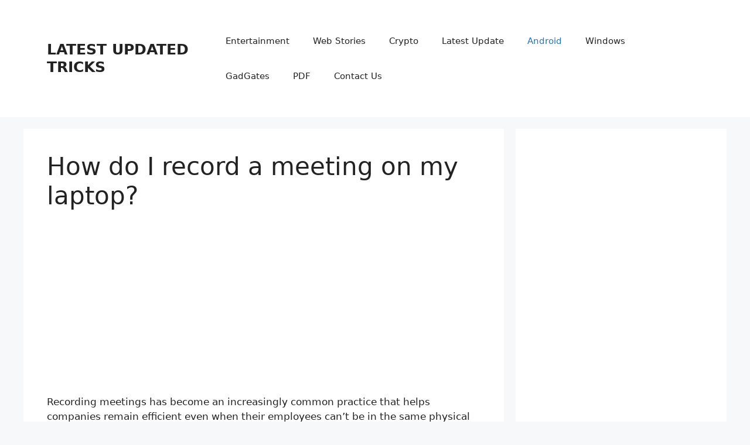

--- FILE ---
content_type: text/html; charset=UTF-8
request_url: https://www.latestupdatedtricks.com/how-do-i-record-a-meeting-on-my-laptop/
body_size: 14905
content:
<!DOCTYPE html>
<html lang="en-US">
<head>
	<meta charset="UTF-8">
	<meta name='robots' content='index, follow, max-image-preview:large, max-snippet:-1, max-video-preview:-1' />
	<style>img:is([sizes="auto" i], [sizes^="auto," i]) { contain-intrinsic-size: 3000px 1500px }</style>
	<meta name="viewport" content="width=device-width, initial-scale=1">
	<!-- This site is optimized with the Yoast SEO plugin v24.5 - https://yoast.com/wordpress/plugins/seo/ -->
	<title>How do I record a meeting on my laptop? - LATEST UPDATED TRICKS</title>
	<meta name="description" content="Get latest Updated Articles about Windows Related errors and Tricks IOT free, everything at your finger tip." />
	<link rel="canonical" href="https://www.latestupdatedtricks.com/how-do-i-record-a-meeting-on-my-laptop/" />
	<meta property="og:locale" content="en_US" />
	<meta property="og:type" content="article" />
	<meta property="og:title" content="How do I record a meeting on my laptop? - LATEST UPDATED TRICKS" />
	<meta property="og:description" content="Get latest Updated Articles about Windows Related errors and Tricks IOT free, everything at your finger tip." />
	<meta property="og:url" content="https://www.latestupdatedtricks.com/how-do-i-record-a-meeting-on-my-laptop/" />
	<meta property="og:site_name" content="LATEST UPDATED TRICKS" />
	<meta property="article:publisher" content="https://www.facebook.com/LatestUpdatedTrick" />
	<meta property="article:published_time" content="2023-03-08T14:40:24+00:00" />
	<meta property="article:modified_time" content="2023-03-08T14:41:23+00:00" />
	<meta property="og:image" content="https://www.latestupdatedtricks.com/wp-content/uploads/2019/09/Latest-Logo1.png" />
	<meta property="og:image:width" content="575" />
	<meta property="og:image:height" content="575" />
	<meta property="og:image:type" content="image/png" />
	<meta name="author" content="admin" />
	<meta name="twitter:card" content="summary_large_image" />
	<meta name="twitter:creator" content="@LatestUpdatedT" />
	<meta name="twitter:site" content="@LatestUpdatedT" />
	<meta name="twitter:label1" content="Written by" />
	<meta name="twitter:data1" content="admin" />
	<meta name="twitter:label2" content="Est. reading time" />
	<meta name="twitter:data2" content="2 minutes" />
	<script type="application/ld+json" class="yoast-schema-graph">{"@context":"https://schema.org","@graph":[{"@type":"Article","@id":"https://www.latestupdatedtricks.com/how-do-i-record-a-meeting-on-my-laptop/#article","isPartOf":{"@id":"https://www.latestupdatedtricks.com/how-do-i-record-a-meeting-on-my-laptop/"},"author":{"name":"admin","@id":"https://www.latestupdatedtricks.com/#/schema/person/5efe9536c5965b68102f6e71d065da05"},"headline":"How do I record a meeting on my laptop?","datePublished":"2023-03-08T14:40:24+00:00","dateModified":"2023-03-08T14:41:23+00:00","mainEntityOfPage":{"@id":"https://www.latestupdatedtricks.com/how-do-i-record-a-meeting-on-my-laptop/"},"wordCount":413,"publisher":{"@id":"https://www.latestupdatedtricks.com/#organization"},"articleSection":["Android"],"inLanguage":"en-US"},{"@type":"WebPage","@id":"https://www.latestupdatedtricks.com/how-do-i-record-a-meeting-on-my-laptop/","url":"https://www.latestupdatedtricks.com/how-do-i-record-a-meeting-on-my-laptop/","name":"How do I record a meeting on my laptop? - LATEST UPDATED TRICKS","isPartOf":{"@id":"https://www.latestupdatedtricks.com/#website"},"datePublished":"2023-03-08T14:40:24+00:00","dateModified":"2023-03-08T14:41:23+00:00","description":"Get latest Updated Articles about Windows Related errors and Tricks IOT free, everything at your finger tip.","breadcrumb":{"@id":"https://www.latestupdatedtricks.com/how-do-i-record-a-meeting-on-my-laptop/#breadcrumb"},"inLanguage":"en-US","potentialAction":[{"@type":"ReadAction","target":["https://www.latestupdatedtricks.com/how-do-i-record-a-meeting-on-my-laptop/"]}]},{"@type":"BreadcrumbList","@id":"https://www.latestupdatedtricks.com/how-do-i-record-a-meeting-on-my-laptop/#breadcrumb","itemListElement":[{"@type":"ListItem","position":1,"name":"Home","item":"https://www.latestupdatedtricks.com/"},{"@type":"ListItem","position":2,"name":"Android","item":"https://www.latestupdatedtricks.com/category/android/"},{"@type":"ListItem","position":3,"name":"How do I record a meeting on my laptop?"}]},{"@type":"WebSite","@id":"https://www.latestupdatedtricks.com/#website","url":"https://www.latestupdatedtricks.com/","name":"LATEST UPDATED TRICKS","description":"Latest News Tips And Tricks At Your Fingertips","publisher":{"@id":"https://www.latestupdatedtricks.com/#organization"},"potentialAction":[{"@type":"SearchAction","target":{"@type":"EntryPoint","urlTemplate":"https://www.latestupdatedtricks.com/?s={search_term_string}"},"query-input":{"@type":"PropertyValueSpecification","valueRequired":true,"valueName":"search_term_string"}}],"inLanguage":"en-US"},{"@type":"Organization","@id":"https://www.latestupdatedtricks.com/#organization","name":"Latest Updated Tricks","url":"https://www.latestupdatedtricks.com/","logo":{"@type":"ImageObject","inLanguage":"en-US","@id":"https://www.latestupdatedtricks.com/#/schema/logo/image/","url":"https://www.latestupdatedtricks.com/wp-content/uploads/2019/09/Latest-Logo1.png","contentUrl":"https://www.latestupdatedtricks.com/wp-content/uploads/2019/09/Latest-Logo1.png","width":575,"height":575,"caption":"Latest Updated Tricks"},"image":{"@id":"https://www.latestupdatedtricks.com/#/schema/logo/image/"},"sameAs":["https://www.facebook.com/LatestUpdatedTrick","https://x.com/LatestUpdatedT","https://instagram.com/latestupdatedtricks/","https://in.pinterest.com/itsahccf/","https://www.youtube.com/channel/UCaoU32AoL3WiAHJEGw1p8Cw"]},{"@type":"Person","@id":"https://www.latestupdatedtricks.com/#/schema/person/5efe9536c5965b68102f6e71d065da05","name":"admin","image":{"@type":"ImageObject","inLanguage":"en-US","@id":"https://www.latestupdatedtricks.com/#/schema/person/image/","url":"https://secure.gravatar.com/avatar/a68a577aff8fe425501bbb8b5d7e4596?s=96&d=monsterid&r=g","contentUrl":"https://secure.gravatar.com/avatar/a68a577aff8fe425501bbb8b5d7e4596?s=96&d=monsterid&r=g","caption":"admin"}}]}</script>
	<!-- / Yoast SEO plugin. -->


<link rel="alternate" type="application/rss+xml" title="LATEST UPDATED TRICKS &raquo; Feed" href="https://www.latestupdatedtricks.com/feed/" />
<link rel="alternate" type="application/rss+xml" title="LATEST UPDATED TRICKS &raquo; Comments Feed" href="https://www.latestupdatedtricks.com/comments/feed/" />
<script id="wpp-js" src="https://www.latestupdatedtricks.com/wp-content/plugins/wordpress-popular-posts/assets/js/wpp.min.js?ver=7.2.0" data-sampling="0" data-sampling-rate="100" data-api-url="https://www.latestupdatedtricks.com/wp-json/wordpress-popular-posts" data-post-id="16803" data-token="86f78540d1" data-lang="0" data-debug="0"></script>
<link rel="alternate" type="application/rss+xml" title="LATEST UPDATED TRICKS &raquo; Stories Feed" href="https://www.latestupdatedtricks.com/web-stories/feed/"><script>
window._wpemojiSettings = {"baseUrl":"https:\/\/s.w.org\/images\/core\/emoji\/15.0.3\/72x72\/","ext":".png","svgUrl":"https:\/\/s.w.org\/images\/core\/emoji\/15.0.3\/svg\/","svgExt":".svg","source":{"concatemoji":"https:\/\/www.latestupdatedtricks.com\/wp-includes\/js\/wp-emoji-release.min.js?ver=6.7.4"}};
/*! This file is auto-generated */
!function(i,n){var o,s,e;function c(e){try{var t={supportTests:e,timestamp:(new Date).valueOf()};sessionStorage.setItem(o,JSON.stringify(t))}catch(e){}}function p(e,t,n){e.clearRect(0,0,e.canvas.width,e.canvas.height),e.fillText(t,0,0);var t=new Uint32Array(e.getImageData(0,0,e.canvas.width,e.canvas.height).data),r=(e.clearRect(0,0,e.canvas.width,e.canvas.height),e.fillText(n,0,0),new Uint32Array(e.getImageData(0,0,e.canvas.width,e.canvas.height).data));return t.every(function(e,t){return e===r[t]})}function u(e,t,n){switch(t){case"flag":return n(e,"\ud83c\udff3\ufe0f\u200d\u26a7\ufe0f","\ud83c\udff3\ufe0f\u200b\u26a7\ufe0f")?!1:!n(e,"\ud83c\uddfa\ud83c\uddf3","\ud83c\uddfa\u200b\ud83c\uddf3")&&!n(e,"\ud83c\udff4\udb40\udc67\udb40\udc62\udb40\udc65\udb40\udc6e\udb40\udc67\udb40\udc7f","\ud83c\udff4\u200b\udb40\udc67\u200b\udb40\udc62\u200b\udb40\udc65\u200b\udb40\udc6e\u200b\udb40\udc67\u200b\udb40\udc7f");case"emoji":return!n(e,"\ud83d\udc26\u200d\u2b1b","\ud83d\udc26\u200b\u2b1b")}return!1}function f(e,t,n){var r="undefined"!=typeof WorkerGlobalScope&&self instanceof WorkerGlobalScope?new OffscreenCanvas(300,150):i.createElement("canvas"),a=r.getContext("2d",{willReadFrequently:!0}),o=(a.textBaseline="top",a.font="600 32px Arial",{});return e.forEach(function(e){o[e]=t(a,e,n)}),o}function t(e){var t=i.createElement("script");t.src=e,t.defer=!0,i.head.appendChild(t)}"undefined"!=typeof Promise&&(o="wpEmojiSettingsSupports",s=["flag","emoji"],n.supports={everything:!0,everythingExceptFlag:!0},e=new Promise(function(e){i.addEventListener("DOMContentLoaded",e,{once:!0})}),new Promise(function(t){var n=function(){try{var e=JSON.parse(sessionStorage.getItem(o));if("object"==typeof e&&"number"==typeof e.timestamp&&(new Date).valueOf()<e.timestamp+604800&&"object"==typeof e.supportTests)return e.supportTests}catch(e){}return null}();if(!n){if("undefined"!=typeof Worker&&"undefined"!=typeof OffscreenCanvas&&"undefined"!=typeof URL&&URL.createObjectURL&&"undefined"!=typeof Blob)try{var e="postMessage("+f.toString()+"("+[JSON.stringify(s),u.toString(),p.toString()].join(",")+"));",r=new Blob([e],{type:"text/javascript"}),a=new Worker(URL.createObjectURL(r),{name:"wpTestEmojiSupports"});return void(a.onmessage=function(e){c(n=e.data),a.terminate(),t(n)})}catch(e){}c(n=f(s,u,p))}t(n)}).then(function(e){for(var t in e)n.supports[t]=e[t],n.supports.everything=n.supports.everything&&n.supports[t],"flag"!==t&&(n.supports.everythingExceptFlag=n.supports.everythingExceptFlag&&n.supports[t]);n.supports.everythingExceptFlag=n.supports.everythingExceptFlag&&!n.supports.flag,n.DOMReady=!1,n.readyCallback=function(){n.DOMReady=!0}}).then(function(){return e}).then(function(){var e;n.supports.everything||(n.readyCallback(),(e=n.source||{}).concatemoji?t(e.concatemoji):e.wpemoji&&e.twemoji&&(t(e.twemoji),t(e.wpemoji)))}))}((window,document),window._wpemojiSettings);
</script>
<style id='wp-emoji-styles-inline-css'>

	img.wp-smiley, img.emoji {
		display: inline !important;
		border: none !important;
		box-shadow: none !important;
		height: 1em !important;
		width: 1em !important;
		margin: 0 0.07em !important;
		vertical-align: -0.1em !important;
		background: none !important;
		padding: 0 !important;
	}
</style>
<link rel='stylesheet' id='wp-block-library-css' href='https://www.latestupdatedtricks.com/wp-includes/css/dist/block-library/style.min.css?ver=6.7.4' media='all' />
<style id='classic-theme-styles-inline-css'>
/*! This file is auto-generated */
.wp-block-button__link{color:#fff;background-color:#32373c;border-radius:9999px;box-shadow:none;text-decoration:none;padding:calc(.667em + 2px) calc(1.333em + 2px);font-size:1.125em}.wp-block-file__button{background:#32373c;color:#fff;text-decoration:none}
</style>
<style id='global-styles-inline-css'>
:root{--wp--preset--aspect-ratio--square: 1;--wp--preset--aspect-ratio--4-3: 4/3;--wp--preset--aspect-ratio--3-4: 3/4;--wp--preset--aspect-ratio--3-2: 3/2;--wp--preset--aspect-ratio--2-3: 2/3;--wp--preset--aspect-ratio--16-9: 16/9;--wp--preset--aspect-ratio--9-16: 9/16;--wp--preset--color--black: #000000;--wp--preset--color--cyan-bluish-gray: #abb8c3;--wp--preset--color--white: #ffffff;--wp--preset--color--pale-pink: #f78da7;--wp--preset--color--vivid-red: #cf2e2e;--wp--preset--color--luminous-vivid-orange: #ff6900;--wp--preset--color--luminous-vivid-amber: #fcb900;--wp--preset--color--light-green-cyan: #7bdcb5;--wp--preset--color--vivid-green-cyan: #00d084;--wp--preset--color--pale-cyan-blue: #8ed1fc;--wp--preset--color--vivid-cyan-blue: #0693e3;--wp--preset--color--vivid-purple: #9b51e0;--wp--preset--color--contrast: var(--contrast);--wp--preset--color--contrast-2: var(--contrast-2);--wp--preset--color--contrast-3: var(--contrast-3);--wp--preset--color--base: var(--base);--wp--preset--color--base-2: var(--base-2);--wp--preset--color--base-3: var(--base-3);--wp--preset--color--accent: var(--accent);--wp--preset--gradient--vivid-cyan-blue-to-vivid-purple: linear-gradient(135deg,rgba(6,147,227,1) 0%,rgb(155,81,224) 100%);--wp--preset--gradient--light-green-cyan-to-vivid-green-cyan: linear-gradient(135deg,rgb(122,220,180) 0%,rgb(0,208,130) 100%);--wp--preset--gradient--luminous-vivid-amber-to-luminous-vivid-orange: linear-gradient(135deg,rgba(252,185,0,1) 0%,rgba(255,105,0,1) 100%);--wp--preset--gradient--luminous-vivid-orange-to-vivid-red: linear-gradient(135deg,rgba(255,105,0,1) 0%,rgb(207,46,46) 100%);--wp--preset--gradient--very-light-gray-to-cyan-bluish-gray: linear-gradient(135deg,rgb(238,238,238) 0%,rgb(169,184,195) 100%);--wp--preset--gradient--cool-to-warm-spectrum: linear-gradient(135deg,rgb(74,234,220) 0%,rgb(151,120,209) 20%,rgb(207,42,186) 40%,rgb(238,44,130) 60%,rgb(251,105,98) 80%,rgb(254,248,76) 100%);--wp--preset--gradient--blush-light-purple: linear-gradient(135deg,rgb(255,206,236) 0%,rgb(152,150,240) 100%);--wp--preset--gradient--blush-bordeaux: linear-gradient(135deg,rgb(254,205,165) 0%,rgb(254,45,45) 50%,rgb(107,0,62) 100%);--wp--preset--gradient--luminous-dusk: linear-gradient(135deg,rgb(255,203,112) 0%,rgb(199,81,192) 50%,rgb(65,88,208) 100%);--wp--preset--gradient--pale-ocean: linear-gradient(135deg,rgb(255,245,203) 0%,rgb(182,227,212) 50%,rgb(51,167,181) 100%);--wp--preset--gradient--electric-grass: linear-gradient(135deg,rgb(202,248,128) 0%,rgb(113,206,126) 100%);--wp--preset--gradient--midnight: linear-gradient(135deg,rgb(2,3,129) 0%,rgb(40,116,252) 100%);--wp--preset--font-size--small: 13px;--wp--preset--font-size--medium: 20px;--wp--preset--font-size--large: 36px;--wp--preset--font-size--x-large: 42px;--wp--preset--spacing--20: 0.44rem;--wp--preset--spacing--30: 0.67rem;--wp--preset--spacing--40: 1rem;--wp--preset--spacing--50: 1.5rem;--wp--preset--spacing--60: 2.25rem;--wp--preset--spacing--70: 3.38rem;--wp--preset--spacing--80: 5.06rem;--wp--preset--shadow--natural: 6px 6px 9px rgba(0, 0, 0, 0.2);--wp--preset--shadow--deep: 12px 12px 50px rgba(0, 0, 0, 0.4);--wp--preset--shadow--sharp: 6px 6px 0px rgba(0, 0, 0, 0.2);--wp--preset--shadow--outlined: 6px 6px 0px -3px rgba(255, 255, 255, 1), 6px 6px rgba(0, 0, 0, 1);--wp--preset--shadow--crisp: 6px 6px 0px rgba(0, 0, 0, 1);}:where(.is-layout-flex){gap: 0.5em;}:where(.is-layout-grid){gap: 0.5em;}body .is-layout-flex{display: flex;}.is-layout-flex{flex-wrap: wrap;align-items: center;}.is-layout-flex > :is(*, div){margin: 0;}body .is-layout-grid{display: grid;}.is-layout-grid > :is(*, div){margin: 0;}:where(.wp-block-columns.is-layout-flex){gap: 2em;}:where(.wp-block-columns.is-layout-grid){gap: 2em;}:where(.wp-block-post-template.is-layout-flex){gap: 1.25em;}:where(.wp-block-post-template.is-layout-grid){gap: 1.25em;}.has-black-color{color: var(--wp--preset--color--black) !important;}.has-cyan-bluish-gray-color{color: var(--wp--preset--color--cyan-bluish-gray) !important;}.has-white-color{color: var(--wp--preset--color--white) !important;}.has-pale-pink-color{color: var(--wp--preset--color--pale-pink) !important;}.has-vivid-red-color{color: var(--wp--preset--color--vivid-red) !important;}.has-luminous-vivid-orange-color{color: var(--wp--preset--color--luminous-vivid-orange) !important;}.has-luminous-vivid-amber-color{color: var(--wp--preset--color--luminous-vivid-amber) !important;}.has-light-green-cyan-color{color: var(--wp--preset--color--light-green-cyan) !important;}.has-vivid-green-cyan-color{color: var(--wp--preset--color--vivid-green-cyan) !important;}.has-pale-cyan-blue-color{color: var(--wp--preset--color--pale-cyan-blue) !important;}.has-vivid-cyan-blue-color{color: var(--wp--preset--color--vivid-cyan-blue) !important;}.has-vivid-purple-color{color: var(--wp--preset--color--vivid-purple) !important;}.has-black-background-color{background-color: var(--wp--preset--color--black) !important;}.has-cyan-bluish-gray-background-color{background-color: var(--wp--preset--color--cyan-bluish-gray) !important;}.has-white-background-color{background-color: var(--wp--preset--color--white) !important;}.has-pale-pink-background-color{background-color: var(--wp--preset--color--pale-pink) !important;}.has-vivid-red-background-color{background-color: var(--wp--preset--color--vivid-red) !important;}.has-luminous-vivid-orange-background-color{background-color: var(--wp--preset--color--luminous-vivid-orange) !important;}.has-luminous-vivid-amber-background-color{background-color: var(--wp--preset--color--luminous-vivid-amber) !important;}.has-light-green-cyan-background-color{background-color: var(--wp--preset--color--light-green-cyan) !important;}.has-vivid-green-cyan-background-color{background-color: var(--wp--preset--color--vivid-green-cyan) !important;}.has-pale-cyan-blue-background-color{background-color: var(--wp--preset--color--pale-cyan-blue) !important;}.has-vivid-cyan-blue-background-color{background-color: var(--wp--preset--color--vivid-cyan-blue) !important;}.has-vivid-purple-background-color{background-color: var(--wp--preset--color--vivid-purple) !important;}.has-black-border-color{border-color: var(--wp--preset--color--black) !important;}.has-cyan-bluish-gray-border-color{border-color: var(--wp--preset--color--cyan-bluish-gray) !important;}.has-white-border-color{border-color: var(--wp--preset--color--white) !important;}.has-pale-pink-border-color{border-color: var(--wp--preset--color--pale-pink) !important;}.has-vivid-red-border-color{border-color: var(--wp--preset--color--vivid-red) !important;}.has-luminous-vivid-orange-border-color{border-color: var(--wp--preset--color--luminous-vivid-orange) !important;}.has-luminous-vivid-amber-border-color{border-color: var(--wp--preset--color--luminous-vivid-amber) !important;}.has-light-green-cyan-border-color{border-color: var(--wp--preset--color--light-green-cyan) !important;}.has-vivid-green-cyan-border-color{border-color: var(--wp--preset--color--vivid-green-cyan) !important;}.has-pale-cyan-blue-border-color{border-color: var(--wp--preset--color--pale-cyan-blue) !important;}.has-vivid-cyan-blue-border-color{border-color: var(--wp--preset--color--vivid-cyan-blue) !important;}.has-vivid-purple-border-color{border-color: var(--wp--preset--color--vivid-purple) !important;}.has-vivid-cyan-blue-to-vivid-purple-gradient-background{background: var(--wp--preset--gradient--vivid-cyan-blue-to-vivid-purple) !important;}.has-light-green-cyan-to-vivid-green-cyan-gradient-background{background: var(--wp--preset--gradient--light-green-cyan-to-vivid-green-cyan) !important;}.has-luminous-vivid-amber-to-luminous-vivid-orange-gradient-background{background: var(--wp--preset--gradient--luminous-vivid-amber-to-luminous-vivid-orange) !important;}.has-luminous-vivid-orange-to-vivid-red-gradient-background{background: var(--wp--preset--gradient--luminous-vivid-orange-to-vivid-red) !important;}.has-very-light-gray-to-cyan-bluish-gray-gradient-background{background: var(--wp--preset--gradient--very-light-gray-to-cyan-bluish-gray) !important;}.has-cool-to-warm-spectrum-gradient-background{background: var(--wp--preset--gradient--cool-to-warm-spectrum) !important;}.has-blush-light-purple-gradient-background{background: var(--wp--preset--gradient--blush-light-purple) !important;}.has-blush-bordeaux-gradient-background{background: var(--wp--preset--gradient--blush-bordeaux) !important;}.has-luminous-dusk-gradient-background{background: var(--wp--preset--gradient--luminous-dusk) !important;}.has-pale-ocean-gradient-background{background: var(--wp--preset--gradient--pale-ocean) !important;}.has-electric-grass-gradient-background{background: var(--wp--preset--gradient--electric-grass) !important;}.has-midnight-gradient-background{background: var(--wp--preset--gradient--midnight) !important;}.has-small-font-size{font-size: var(--wp--preset--font-size--small) !important;}.has-medium-font-size{font-size: var(--wp--preset--font-size--medium) !important;}.has-large-font-size{font-size: var(--wp--preset--font-size--large) !important;}.has-x-large-font-size{font-size: var(--wp--preset--font-size--x-large) !important;}
:where(.wp-block-post-template.is-layout-flex){gap: 1.25em;}:where(.wp-block-post-template.is-layout-grid){gap: 1.25em;}
:where(.wp-block-columns.is-layout-flex){gap: 2em;}:where(.wp-block-columns.is-layout-grid){gap: 2em;}
:root :where(.wp-block-pullquote){font-size: 1.5em;line-height: 1.6;}
</style>
<link rel='stylesheet' id='toc-screen-css' href='https://www.latestupdatedtricks.com/wp-content/plugins/table-of-contents-plus/screen.min.css?ver=2411.1' media='all' />
<link rel='stylesheet' id='wordpress-popular-posts-css-css' href='https://www.latestupdatedtricks.com/wp-content/plugins/wordpress-popular-posts/assets/css/wpp.css?ver=7.2.0' media='all' />
<link rel='stylesheet' id='generate-widget-areas-css' href='https://www.latestupdatedtricks.com/wp-content/themes/generatepress/assets/css/components/widget-areas.min.css?ver=3.5.1' media='all' />
<link rel='stylesheet' id='generate-style-css' href='https://www.latestupdatedtricks.com/wp-content/themes/generatepress/assets/css/main.min.css?ver=3.5.1' media='all' />
<style id='generate-style-inline-css'>
body{background-color:var(--base-2);color:var(--contrast);}a{color:var(--accent);}a{text-decoration:underline;}.entry-title a, .site-branding a, a.button, .wp-block-button__link, .main-navigation a{text-decoration:none;}a:hover, a:focus, a:active{color:var(--contrast);}.wp-block-group__inner-container{max-width:1200px;margin-left:auto;margin-right:auto;}:root{--contrast:#222222;--contrast-2:#575760;--contrast-3:#b2b2be;--base:#f0f0f0;--base-2:#f7f8f9;--base-3:#ffffff;--accent:#1e73be;}:root .has-contrast-color{color:var(--contrast);}:root .has-contrast-background-color{background-color:var(--contrast);}:root .has-contrast-2-color{color:var(--contrast-2);}:root .has-contrast-2-background-color{background-color:var(--contrast-2);}:root .has-contrast-3-color{color:var(--contrast-3);}:root .has-contrast-3-background-color{background-color:var(--contrast-3);}:root .has-base-color{color:var(--base);}:root .has-base-background-color{background-color:var(--base);}:root .has-base-2-color{color:var(--base-2);}:root .has-base-2-background-color{background-color:var(--base-2);}:root .has-base-3-color{color:var(--base-3);}:root .has-base-3-background-color{background-color:var(--base-3);}:root .has-accent-color{color:var(--accent);}:root .has-accent-background-color{background-color:var(--accent);}.top-bar{background-color:#636363;color:#ffffff;}.top-bar a{color:#ffffff;}.top-bar a:hover{color:#303030;}.site-header{background-color:var(--base-3);}.main-title a,.main-title a:hover{color:var(--contrast);}.site-description{color:var(--contrast-2);}.mobile-menu-control-wrapper .menu-toggle,.mobile-menu-control-wrapper .menu-toggle:hover,.mobile-menu-control-wrapper .menu-toggle:focus,.has-inline-mobile-toggle #site-navigation.toggled{background-color:rgba(0, 0, 0, 0.02);}.main-navigation,.main-navigation ul ul{background-color:var(--base-3);}.main-navigation .main-nav ul li a, .main-navigation .menu-toggle, .main-navigation .menu-bar-items{color:var(--contrast);}.main-navigation .main-nav ul li:not([class*="current-menu-"]):hover > a, .main-navigation .main-nav ul li:not([class*="current-menu-"]):focus > a, .main-navigation .main-nav ul li.sfHover:not([class*="current-menu-"]) > a, .main-navigation .menu-bar-item:hover > a, .main-navigation .menu-bar-item.sfHover > a{color:var(--accent);}button.menu-toggle:hover,button.menu-toggle:focus{color:var(--contrast);}.main-navigation .main-nav ul li[class*="current-menu-"] > a{color:var(--accent);}.navigation-search input[type="search"],.navigation-search input[type="search"]:active, .navigation-search input[type="search"]:focus, .main-navigation .main-nav ul li.search-item.active > a, .main-navigation .menu-bar-items .search-item.active > a{color:var(--accent);}.main-navigation ul ul{background-color:var(--base);}.separate-containers .inside-article, .separate-containers .comments-area, .separate-containers .page-header, .one-container .container, .separate-containers .paging-navigation, .inside-page-header{background-color:var(--base-3);}.entry-title a{color:var(--contrast);}.entry-title a:hover{color:var(--contrast-2);}.entry-meta{color:var(--contrast-2);}.sidebar .widget{background-color:var(--base-3);}.footer-widgets{background-color:var(--base-3);}.site-info{background-color:var(--base-3);}input[type="text"],input[type="email"],input[type="url"],input[type="password"],input[type="search"],input[type="tel"],input[type="number"],textarea,select{color:var(--contrast);background-color:var(--base-2);border-color:var(--base);}input[type="text"]:focus,input[type="email"]:focus,input[type="url"]:focus,input[type="password"]:focus,input[type="search"]:focus,input[type="tel"]:focus,input[type="number"]:focus,textarea:focus,select:focus{color:var(--contrast);background-color:var(--base-2);border-color:var(--contrast-3);}button,html input[type="button"],input[type="reset"],input[type="submit"],a.button,a.wp-block-button__link:not(.has-background){color:#ffffff;background-color:#55555e;}button:hover,html input[type="button"]:hover,input[type="reset"]:hover,input[type="submit"]:hover,a.button:hover,button:focus,html input[type="button"]:focus,input[type="reset"]:focus,input[type="submit"]:focus,a.button:focus,a.wp-block-button__link:not(.has-background):active,a.wp-block-button__link:not(.has-background):focus,a.wp-block-button__link:not(.has-background):hover{color:#ffffff;background-color:#3f4047;}a.generate-back-to-top{background-color:rgba( 0,0,0,0.4 );color:#ffffff;}a.generate-back-to-top:hover,a.generate-back-to-top:focus{background-color:rgba( 0,0,0,0.6 );color:#ffffff;}:root{--gp-search-modal-bg-color:var(--base-3);--gp-search-modal-text-color:var(--contrast);--gp-search-modal-overlay-bg-color:rgba(0,0,0,0.2);}@media (max-width:768px){.main-navigation .menu-bar-item:hover > a, .main-navigation .menu-bar-item.sfHover > a{background:none;color:var(--contrast);}}.inside-top-bar{padding:10px;}.inside-header{padding:40px;}.nav-below-header .main-navigation .inside-navigation.grid-container, .nav-above-header .main-navigation .inside-navigation.grid-container{padding:0px 20px 0px 20px;}.site-main .wp-block-group__inner-container{padding:40px;}.separate-containers .paging-navigation{padding-top:20px;padding-bottom:20px;}.entry-content .alignwide, body:not(.no-sidebar) .entry-content .alignfull{margin-left:-40px;width:calc(100% + 80px);max-width:calc(100% + 80px);}.rtl .menu-item-has-children .dropdown-menu-toggle{padding-left:20px;}.rtl .main-navigation .main-nav ul li.menu-item-has-children > a{padding-right:20px;}.inside-site-info{padding:20px;}@media (max-width:768px){.separate-containers .inside-article, .separate-containers .comments-area, .separate-containers .page-header, .separate-containers .paging-navigation, .one-container .site-content, .inside-page-header{padding:30px;}.site-main .wp-block-group__inner-container{padding:30px;}.inside-site-info{padding-right:10px;padding-left:10px;}.entry-content .alignwide, body:not(.no-sidebar) .entry-content .alignfull{margin-left:-30px;width:calc(100% + 60px);max-width:calc(100% + 60px);}.one-container .site-main .paging-navigation{margin-bottom:20px;}}/* End cached CSS */.is-right-sidebar{width:30%;}.is-left-sidebar{width:30%;}.site-content .content-area{width:70%;}@media (max-width:768px){.main-navigation .menu-toggle,.sidebar-nav-mobile:not(#sticky-placeholder){display:block;}.main-navigation ul,.gen-sidebar-nav,.main-navigation:not(.slideout-navigation):not(.toggled) .main-nav > ul,.has-inline-mobile-toggle #site-navigation .inside-navigation > *:not(.navigation-search):not(.main-nav){display:none;}.nav-align-right .inside-navigation,.nav-align-center .inside-navigation{justify-content:space-between;}.has-inline-mobile-toggle .mobile-menu-control-wrapper{display:flex;flex-wrap:wrap;}.has-inline-mobile-toggle .inside-header{flex-direction:row;text-align:left;flex-wrap:wrap;}.has-inline-mobile-toggle .header-widget,.has-inline-mobile-toggle #site-navigation{flex-basis:100%;}.nav-float-left .has-inline-mobile-toggle #site-navigation{order:10;}}
</style>
<link rel='stylesheet' id='recent-posts-widget-with-thumbnails-public-style-css' href='https://www.latestupdatedtricks.com/wp-content/plugins/recent-posts-widget-with-thumbnails/public.css?ver=7.1.1' media='all' />
<link rel='stylesheet' id='yarpp-thumbnails-css' href='https://www.latestupdatedtricks.com/wp-content/plugins/yet-another-related-posts-plugin/style/styles_thumbnails.css?ver=5.30.11' media='all' />
<style id='yarpp-thumbnails-inline-css'>
.yarpp-thumbnails-horizontal .yarpp-thumbnail {width: 160px;height: 200px;margin: 5px;margin-left: 0px;}.yarpp-thumbnail > img, .yarpp-thumbnail-default {width: 150px;height: 150px;margin: 5px;}.yarpp-thumbnails-horizontal .yarpp-thumbnail-title {margin: 7px;margin-top: 0px;width: 150px;}.yarpp-thumbnail-default > img {min-height: 150px;min-width: 150px;}
</style>
<script src="https://www.latestupdatedtricks.com/wp-includes/js/jquery/jquery.min.js?ver=3.7.1" id="jquery-core-js"></script>
<script src="https://www.latestupdatedtricks.com/wp-includes/js/jquery/jquery-migrate.min.js?ver=3.4.1" id="jquery-migrate-js"></script>
<script id="jquery-js-after">
jQuery(document).ready(function() {
	jQuery(".7cc3fce89b9811a4ed3bbb75ccb3849e").click(function() {
		jQuery.post(
			"https://www.latestupdatedtricks.com/wp-admin/admin-ajax.php", {
				"action": "quick_adsense_onpost_ad_click",
				"quick_adsense_onpost_ad_index": jQuery(this).attr("data-index"),
				"quick_adsense_nonce": "2ffc3f734b",
			}, function(response) { }
		);
	});
});
</script>
<link rel="https://api.w.org/" href="https://www.latestupdatedtricks.com/wp-json/" /><link rel="alternate" title="JSON" type="application/json" href="https://www.latestupdatedtricks.com/wp-json/wp/v2/posts/16803" /><link rel="EditURI" type="application/rsd+xml" title="RSD" href="https://www.latestupdatedtricks.com/xmlrpc.php?rsd" />
<meta name="generator" content="WordPress 6.7.4" />
<link rel='shortlink' href='https://www.latestupdatedtricks.com/?p=16803' />
<link rel="alternate" title="oEmbed (JSON)" type="application/json+oembed" href="https://www.latestupdatedtricks.com/wp-json/oembed/1.0/embed?url=https%3A%2F%2Fwww.latestupdatedtricks.com%2Fhow-do-i-record-a-meeting-on-my-laptop%2F" />
<link rel="alternate" title="oEmbed (XML)" type="text/xml+oembed" href="https://www.latestupdatedtricks.com/wp-json/oembed/1.0/embed?url=https%3A%2F%2Fwww.latestupdatedtricks.com%2Fhow-do-i-record-a-meeting-on-my-laptop%2F&#038;format=xml" />

			<!-- Global site tag (gtag.js) - Google Analytics -->
			<script async src="https://www.googletagmanager.com/gtag/js?id=UA-148938299-1"></script>
			<script>
				window.dataLayer = window.dataLayer || [];
				function gtag(){dataLayer.push(arguments);}
				gtag('js', new Date());
				gtag( 'config', 'UA-148938299-1' );
			</script>

			<script async src="https://pagead2.googlesyndication.com/pagead/js/adsbygoogle.js?client=ca-pub-9976296016405879" crossorigin="anonymous"></script>		<script>
			var jabvfcr = {
				selector: "DIV.copyright-bar",
				manipulation: "html",
				html: 'COPYRIGHT © 2022 BY LATEST UPDATED TRICKS · ALL RIGHTS RESERVED ·'
			};
		</script>
		<!-- MagenetMonetization V: 1.0.29.2--><!-- MagenetMonetization 1 --><!-- MagenetMonetization 1.1 --><style>/* CSS added by WP Meta and Date Remover*/.entry-meta {display:none !important;}
	.home .entry-meta { display: none; }
	.entry-footer {display:none !important;}
	.home .entry-footer { display: none; }</style>            <style id="wpp-loading-animation-styles">@-webkit-keyframes bgslide{from{background-position-x:0}to{background-position-x:-200%}}@keyframes bgslide{from{background-position-x:0}to{background-position-x:-200%}}.wpp-widget-block-placeholder,.wpp-shortcode-placeholder{margin:0 auto;width:60px;height:3px;background:#dd3737;background:linear-gradient(90deg,#dd3737 0%,#571313 10%,#dd3737 100%);background-size:200% auto;border-radius:3px;-webkit-animation:bgslide 1s infinite linear;animation:bgslide 1s infinite linear}</style>
                  <meta name="onesignal" content="wordpress-plugin"/>
            <script>

      window.OneSignalDeferred = window.OneSignalDeferred || [];

      OneSignalDeferred.push(function(OneSignal) {
        var oneSignal_options = {};
        window._oneSignalInitOptions = oneSignal_options;

        oneSignal_options['serviceWorkerParam'] = { scope: '/' };
oneSignal_options['serviceWorkerPath'] = 'OneSignalSDKWorker.js.php';

        OneSignal.Notifications.setDefaultUrl("https://www.latestupdatedtricks.com");

        oneSignal_options['wordpress'] = true;
oneSignal_options['appId'] = '21e5b839-119e-4ac2-8179-58e18e2fde26';
oneSignal_options['allowLocalhostAsSecureOrigin'] = true;
oneSignal_options['welcomeNotification'] = { };
oneSignal_options['welcomeNotification']['title'] = "";
oneSignal_options['welcomeNotification']['message'] = "";
oneSignal_options['path'] = "https://www.latestupdatedtricks.com/wp-content/plugins/onesignal-free-web-push-notifications/sdk_files/";
oneSignal_options['safari_web_id'] = "web.onesignal.auto.40e8587d-66e6-4615-b716-6bb570edb005";
oneSignal_options['promptOptions'] = { };
oneSignal_options['promptOptions']['siteName'] = "https://www.latestupdatedtricks.com";
oneSignal_options['notifyButton'] = { };
oneSignal_options['notifyButton']['enable'] = true;
oneSignal_options['notifyButton']['position'] = 'bottom-right';
oneSignal_options['notifyButton']['theme'] = 'default';
oneSignal_options['notifyButton']['size'] = 'medium';
oneSignal_options['notifyButton']['displayPredicate'] = function() {
              return !OneSignal.User.PushSubscription.optedIn;
            };
oneSignal_options['notifyButton']['showCredit'] = true;
oneSignal_options['notifyButton']['text'] = {};
              OneSignal.init(window._oneSignalInitOptions);
              OneSignal.Slidedown.promptPush()      });

      function documentInitOneSignal() {
        var oneSignal_elements = document.getElementsByClassName("OneSignal-prompt");

        var oneSignalLinkClickHandler = function(event) { OneSignal.Notifications.requestPermission(); event.preventDefault(); };        for(var i = 0; i < oneSignal_elements.length; i++)
          oneSignal_elements[i].addEventListener('click', oneSignalLinkClickHandler, false);
      }

      if (document.readyState === 'complete') {
           documentInitOneSignal();
      }
      else {
           window.addEventListener("load", function(event){
               documentInitOneSignal();
          });
      }
    </script>
<link rel="icon" href="https://www.latestupdatedtricks.com/wp-content/uploads/2019/09/cropped-Latest-Logo1-2-32x32.png" sizes="32x32" />
<link rel="icon" href="https://www.latestupdatedtricks.com/wp-content/uploads/2019/09/cropped-Latest-Logo1-2-192x192.png" sizes="192x192" />
<link rel="apple-touch-icon" href="https://www.latestupdatedtricks.com/wp-content/uploads/2019/09/cropped-Latest-Logo1-2-180x180.png" />
<meta name="msapplication-TileImage" content="https://www.latestupdatedtricks.com/wp-content/uploads/2019/09/cropped-Latest-Logo1-2-270x270.png" />
		<style id="wp-custom-css">
			h2{ font-weight:bold;}
		</style>
		</head>

<body class="post-template-default single single-post postid-16803 single-format-standard wp-embed-responsive right-sidebar nav-float-right separate-containers header-aligned-left dropdown-hover" itemtype="https://schema.org/Blog" itemscope>
	<a class="screen-reader-text skip-link" href="#content" title="Skip to content">Skip to content</a>		<header class="site-header has-inline-mobile-toggle" id="masthead" aria-label="Site"  itemtype="https://schema.org/WPHeader" itemscope>
			<div class="inside-header grid-container">
				<div class="site-branding">
						<p class="main-title" itemprop="headline">
					<a href="https://www.latestupdatedtricks.com/" rel="home">LATEST UPDATED TRICKS</a>
				</p>
						
					</div>	<nav class="main-navigation mobile-menu-control-wrapper" id="mobile-menu-control-wrapper" aria-label="Mobile Toggle">
				<button data-nav="site-navigation" class="menu-toggle" aria-controls="primary-menu" aria-expanded="false">
			<span class="gp-icon icon-menu-bars"><svg viewBox="0 0 512 512" aria-hidden="true" xmlns="http://www.w3.org/2000/svg" width="1em" height="1em"><path d="M0 96c0-13.255 10.745-24 24-24h464c13.255 0 24 10.745 24 24s-10.745 24-24 24H24c-13.255 0-24-10.745-24-24zm0 160c0-13.255 10.745-24 24-24h464c13.255 0 24 10.745 24 24s-10.745 24-24 24H24c-13.255 0-24-10.745-24-24zm0 160c0-13.255 10.745-24 24-24h464c13.255 0 24 10.745 24 24s-10.745 24-24 24H24c-13.255 0-24-10.745-24-24z" /></svg><svg viewBox="0 0 512 512" aria-hidden="true" xmlns="http://www.w3.org/2000/svg" width="1em" height="1em"><path d="M71.029 71.029c9.373-9.372 24.569-9.372 33.942 0L256 222.059l151.029-151.03c9.373-9.372 24.569-9.372 33.942 0 9.372 9.373 9.372 24.569 0 33.942L289.941 256l151.03 151.029c9.372 9.373 9.372 24.569 0 33.942-9.373 9.372-24.569 9.372-33.942 0L256 289.941l-151.029 151.03c-9.373 9.372-24.569 9.372-33.942 0-9.372-9.373-9.372-24.569 0-33.942L222.059 256 71.029 104.971c-9.372-9.373-9.372-24.569 0-33.942z" /></svg></span><span class="screen-reader-text">Menu</span>		</button>
	</nav>
			<nav class="main-navigation sub-menu-right" id="site-navigation" aria-label="Primary"  itemtype="https://schema.org/SiteNavigationElement" itemscope>
			<div class="inside-navigation grid-container">
								<button class="menu-toggle" aria-controls="primary-menu" aria-expanded="false">
					<span class="gp-icon icon-menu-bars"><svg viewBox="0 0 512 512" aria-hidden="true" xmlns="http://www.w3.org/2000/svg" width="1em" height="1em"><path d="M0 96c0-13.255 10.745-24 24-24h464c13.255 0 24 10.745 24 24s-10.745 24-24 24H24c-13.255 0-24-10.745-24-24zm0 160c0-13.255 10.745-24 24-24h464c13.255 0 24 10.745 24 24s-10.745 24-24 24H24c-13.255 0-24-10.745-24-24zm0 160c0-13.255 10.745-24 24-24h464c13.255 0 24 10.745 24 24s-10.745 24-24 24H24c-13.255 0-24-10.745-24-24z" /></svg><svg viewBox="0 0 512 512" aria-hidden="true" xmlns="http://www.w3.org/2000/svg" width="1em" height="1em"><path d="M71.029 71.029c9.373-9.372 24.569-9.372 33.942 0L256 222.059l151.029-151.03c9.373-9.372 24.569-9.372 33.942 0 9.372 9.373 9.372 24.569 0 33.942L289.941 256l151.03 151.029c9.372 9.373 9.372 24.569 0 33.942-9.373 9.372-24.569 9.372-33.942 0L256 289.941l-151.029 151.03c-9.373 9.372-24.569 9.372-33.942 0-9.372-9.373-9.372-24.569 0-33.942L222.059 256 71.029 104.971c-9.372-9.373-9.372-24.569 0-33.942z" /></svg></span><span class="mobile-menu">Menu</span>				</button>
				<div id="primary-menu" class="main-nav"><ul id="menu-lut" class=" menu sf-menu"><li id="menu-item-15765" class="menu-item menu-item-type-taxonomy menu-item-object-category menu-item-15765"><a href="https://www.latestupdatedtricks.com/category/entertainment/">Entertainment</a></li>
<li id="menu-item-16258" class="menu-item menu-item-type-custom menu-item-object-custom menu-item-16258"><a href="https://www.latestupdatedtricks.com/web-stories/">Web Stories</a></li>
<li id="menu-item-15555" class="menu-item menu-item-type-taxonomy menu-item-object-category menu-item-15555"><a href="https://www.latestupdatedtricks.com/category/crypto/">Crypto</a></li>
<li id="menu-item-15188" class="menu-item menu-item-type-taxonomy menu-item-object-category menu-item-15188"><a href="https://www.latestupdatedtricks.com/category/latest-update/">Latest Update</a></li>
<li id="menu-item-15189" class="menu-item menu-item-type-taxonomy menu-item-object-category current-post-ancestor current-menu-parent current-post-parent menu-item-15189"><a href="https://www.latestupdatedtricks.com/category/android/">Android</a></li>
<li id="menu-item-15190" class="menu-item menu-item-type-taxonomy menu-item-object-category menu-item-15190"><a href="https://www.latestupdatedtricks.com/category/windows/">Windows</a></li>
<li id="menu-item-15191" class="menu-item menu-item-type-taxonomy menu-item-object-category menu-item-15191"><a href="https://www.latestupdatedtricks.com/category/gadgates/">GadGates</a></li>
<li id="menu-item-17212" class="menu-item menu-item-type-taxonomy menu-item-object-category menu-item-17212"><a href="https://www.latestupdatedtricks.com/category/pdf/">PDF</a></li>
<li id="menu-item-15409" class="menu-item menu-item-type-post_type menu-item-object-page menu-item-15409"><a href="https://www.latestupdatedtricks.com/contact-us/">Contact Us</a></li>
</ul></div>			</div>
		</nav>
					</div>
		</header>
		
	<div class="site grid-container container hfeed" id="page">
				<div class="site-content" id="content">
			
	<div class="content-area" id="primary">
		<main class="site-main" id="main">
			
<article id="post-16803" class="post-16803 post type-post status-publish format-standard hentry category-android" itemtype="https://schema.org/CreativeWork" itemscope>
	<div class="inside-article">
					<header class="entry-header">
				<h1 class="entry-title" itemprop="headline">How do I record a meeting on my laptop?</h1>		<div class="entry-meta">
			<span class="posted-on"><time class="updated" datetime="" itemprop="dateModified"></time><time class="entry-date published" datetime="" itemprop="datePublished"></time></span> <span class="byline">by <span class="author vcard" itemprop="author" itemtype="https://schema.org/Person" itemscope><a class="url fn n" href="https://www.latestupdatedtricks.com/author/admin-2/" title="View all posts by admin" rel="author" itemprop="url"><span class="author-name" itemprop="name">admin</span></a></span></span> 		</div>
					</header>
			
		<div class="entry-content" itemprop="text">
			<div class="7cc3fce89b9811a4ed3bbb75ccb3849e" data-index="1" style="float: none; margin:0px 0 0px 0; text-align:center;">
<script async src="https://pagead2.googlesyndication.com/pagead/js/adsbygoogle.js"></script>
<!-- horizo -->
<ins class="adsbygoogle"
     style="display:block"
     data-ad-client="ca-pub-6833363974298984"
     data-ad-slot="4740673719"
     data-ad-format="auto"
     data-full-width-responsive="true"></ins>
<script>
     (adsbygoogle = window.adsbygoogle || []).push({});
</script>
</div>
<div class="" data-block="true" data-editor="9d3u7" data-offset-key="c03ve-0-0">
<div class="public-DraftStyleDefault-block public-DraftStyleDefault-ltr" data-offset-key="c03ve-0-0"><span data-offset-key="c03ve-0-0">Recording meetings has become an increasingly common practice that helps companies remain efficient even when their employees can&#8217;t be in the same physical space. With the current shift towards remote work worldwide, the need for recording meetings on laptops has become more important than ever. Luckily, there are many tools available nowadays that allow users to easily record meetings directly onto their laptops, without needing additional hardware. In this article, we will explore why recording meetings is beneficial, and how you can easily record your own meetings on your laptop. try here <a href="https://itoolshare.com/support/record-live-meeting.html">itoolshare.com</a></span></div>
</div>
<div class="" data-block="true" data-editor="9d3u7" data-offset-key="a3526-0-0">
<div class="public-DraftStyleDefault-block public-DraftStyleDefault-ltr" data-offset-key="a3526-0-0"><span data-offset-key="a3526-0-0"> </span></div>
</div>
<div class="" data-block="true" data-editor="9d3u7" data-offset-key="9oun7-0-0">
<div class="public-DraftStyleDefault-block public-DraftStyleDefault-ltr" data-offset-key="9oun7-0-0"><span data-offset-key="9oun7-0-0">Need to record a meeting on your laptop? The good news is that it&#8217;s not as difficult as it sounds. If your laptop has a built-in camera and microphone, you&#8217;re already halfway there. First, you&#8217;ll need to choose which software to use for recording.</span></div>
</div>
<div class="" data-block="true" data-editor="9d3u7" data-offset-key="acg3c-0-0">
<div class="public-DraftStyleDefault-block public-DraftStyleDefault-ltr" data-offset-key="acg3c-0-0"><span data-offset-key="acg3c-0-0"> </span></div>
</div>
<div class="" data-block="true" data-editor="9d3u7" data-offset-key="2vldh-0-0">
<div class="public-DraftStyleDefault-block public-DraftStyleDefault-ltr" data-offset-key="2vldh-0-0"><span data-offset-key="2vldh-0-0">In today&#8217;s digital age, recording meetings on laptops has become increasingly common. Not only does it allow for easier note-taking, but it also ensures that important information and discussions are not overlooked. One of the easiest ways to record a meeting on a laptop is to use the built-in microphone and software programs like Microsoft OneNote or Zoom. However, if the quality of the audio is important, it may be necessary to invest in an external microphone or recorder.</span></div>
</div>
<div class="" data-block="true" data-editor="9d3u7" data-offset-key="b98o2-0-0">
<div class="public-DraftStyleDefault-block public-DraftStyleDefault-ltr" data-offset-key="b98o2-0-0"><span data-offset-key="b98o2-0-0"> </span></div>
</div>
<div class="" data-block="true" data-editor="9d3u7" data-offset-key="8lb9b-0-0">
<div class="public-DraftStyleDefault-block public-DraftStyleDefault-ltr" data-offset-key="8lb9b-0-0"><span data-offset-key="8lb9b-0-0">&#8220;Recording a meeting on your laptop can be an incredibly useful tool in today&#8217;s modern world. With the increasing prevalence of remote work and video conferencing, having a recorded copy of a meeting is invaluable for review or sharing with colleagues who may have missed it. Fortunately, it is a relatively simple process to capture a meeting on your laptop. There are a variety of software options, both free and paid, that enable you to record both the audio and video of the meeting, and some even offer features such as automatic transcription or video editing capabilities.</span></div>
</div>
<div class="" data-block="true" data-editor="9d3u7" data-offset-key="3140g-0-0">
<div class="public-DraftStyleDefault-block public-DraftStyleDefault-ltr" data-offset-key="3140g-0-0"><span data-offset-key="3140g-0-0"> </span></div>
</div>
<div class="" data-block="true" data-editor="9d3u7" data-offset-key="c612n-0-0">
<div class="public-DraftStyleDefault-block public-DraftStyleDefault-ltr" data-offset-key="c612n-0-0"><span data-offset-key="c612n-0-0">Recordings of meetings can be a valuable tool for businesses and individuals alike. With the rise of virtual meetings and remote work, recording meetings on a laptop has become increasingly popular. Not only does it provide a reference to revisit important discussions and decisions, but it can also be shared with absent team members for catch-up purposes. Additionally, the ability to record a meeting can provide a sense of security, as it ensures that information discussed can be reviewed and verified later if necessary.</span></div>
</div>

<div style="font-size: 0px; height: 0px; line-height: 0px; margin: 0; padding: 0; clear: both;"></div><div class='yarpp yarpp-related yarpp-related-website yarpp-template-thumbnails'>
<!-- YARPP Thumbnails -->
<div style="clear:both; margin-top:0em; margin-bottom:1em;"><a href="https://www.latestupdatedtricks.com/free-netflix-account-password/" target="_blank" rel="dofollow" class="u745b83ded737c5ac0d262ef0c347a62a"><!-- INLINE RELATED POSTS 1/3 //--><style> .u745b83ded737c5ac0d262ef0c347a62a { padding:0px; margin: 0; padding-top:1em!important; padding-bottom:1em!important; width:100%; display: block; font-weight:bold; background-color:#FFFFFF; border:0!important; border-left:4px solid #464646!important; text-decoration:none; } .u745b83ded737c5ac0d262ef0c347a62a:active, .u745b83ded737c5ac0d262ef0c347a62a:hover { opacity: 1; transition: opacity 250ms; webkit-transition: opacity 250ms; text-decoration:none; } .u745b83ded737c5ac0d262ef0c347a62a { transition: background-color 250ms; webkit-transition: background-color 250ms; opacity: 1; transition: opacity 250ms; webkit-transition: opacity 250ms; } .u745b83ded737c5ac0d262ef0c347a62a .ctaText { font-weight:bold; color:#464646; text-decoration:none; font-size: 16px; } .u745b83ded737c5ac0d262ef0c347a62a .postTitle { color:#9B59B6; text-decoration: underline!important; font-size: 16px; } .u745b83ded737c5ac0d262ef0c347a62a:hover .postTitle { text-decoration: underline!important; } </style><div style="padding-left:1em; padding-right:1em;"><span class="ctaText">ALSO READ</span>&nbsp; <span class="postTitle">Free Netflix Account and Password October 2019 [100% Working]</span></div></a></div><h3>Related posts:</h3>
<div class="yarpp-thumbnails-horizontal">
<a class='yarpp-thumbnail' rel='norewrite' href='https://www.latestupdatedtricks.com/top-5-wifi-app-for-android/' title='Top 5 WiFi tool for android'>
<img width="150" height="150" src="https://www.latestupdatedtricks.com/wp-content/uploads/2019/10/WiFi-Hacker-150x150.png" class="attachment-thumbnail size-thumbnail wp-post-image" alt="Top 5 WiFi Hacking apk" data-pin-nopin="true" /><span class="yarpp-thumbnail-title">Top 5 WiFi tool for android</span></a>
<a class='yarpp-thumbnail' rel='norewrite' href='https://www.latestupdatedtricks.com/top-10-spotify-tips-tricks-and-hacks-2019/' title='Top 10 Spotify Tips,Tricks and Hacks 2019 You Need to Know'>
<img width="150" height="150" src="https://www.latestupdatedtricks.com/wp-content/uploads/2019/10/Top-10-Spotify-TipsTricks-and-Hacks-2019-You-Need-to-Know-150x150.jpg" class="attachment-thumbnail size-thumbnail wp-post-image" alt="Top 10 Spotify Tips,Tricks and Hacks 2019 You Need to Know" data-pin-nopin="true" /><span class="yarpp-thumbnail-title">Top 10 Spotify Tips,Tricks and Hacks 2019 You Need to Know</span></a>
<a class='yarpp-thumbnail' rel='norewrite' href='https://www.latestupdatedtricks.com/chrome-advanced-settings/' title='Chrome Advanced Settings'>
<img width="150" height="150" src="https://www.latestupdatedtricks.com/wp-content/uploads/2019/11/google-hidden-tricks-150x150.png" class="attachment-thumbnail size-thumbnail wp-post-image" alt="Google hidden tricks" data-pin-nopin="true" /><span class="yarpp-thumbnail-title">Chrome Advanced Settings</span></a>
<a class='yarpp-thumbnail' rel='norewrite' href='https://www.latestupdatedtricks.com/modapps-modapps-co-is-it-secure/' title='Modapps for android'>
<img width="150" height="150" src="https://www.latestupdatedtricks.com/wp-content/uploads/2021/09/modapps-150x150.jpg" class="attachment-thumbnail size-thumbnail wp-post-image" alt="Modapps.co" data-pin-nopin="true" srcset="https://www.latestupdatedtricks.com/wp-content/uploads/2021/09/modapps-150x150.jpg 150w, https://www.latestupdatedtricks.com/wp-content/uploads/2021/09/modapps-70x70.jpg 70w, https://www.latestupdatedtricks.com/wp-content/uploads/2021/09/modapps-360x360.jpg 360w" sizes="(max-width: 150px) 100vw, 150px" /><span class="yarpp-thumbnail-title">Modapps for android</span></a>
<a class='yarpp-thumbnail' rel='norewrite' href='https://www.latestupdatedtricks.com/camp-buddy-apk/' title='camp buddy apk'>
<span class="yarpp-thumbnail-default"><img src="https://www.latestupdatedtricks.com/wp-content/plugins/yet-another-related-posts-plugin/images/default.png" alt="Default Thumbnail" data-pin-nopin="true" /></span><span class="yarpp-thumbnail-title">camp buddy apk</span></a>
</div>
</div>
		</div>

				<footer class="entry-meta" aria-label="Entry meta">
			<span class="cat-links"><span class="gp-icon icon-categories"><svg viewBox="0 0 512 512" aria-hidden="true" xmlns="http://www.w3.org/2000/svg" width="1em" height="1em"><path d="M0 112c0-26.51 21.49-48 48-48h110.014a48 48 0 0143.592 27.907l12.349 26.791A16 16 0 00228.486 128H464c26.51 0 48 21.49 48 48v224c0 26.51-21.49 48-48 48H48c-26.51 0-48-21.49-48-48V112z" /></svg></span><span class="screen-reader-text">Categories </span><a href="https://www.latestupdatedtricks.com/category/android/" rel="category tag">Android</a></span> 		<nav id="nav-below" class="post-navigation" aria-label="Posts">
			<div class="nav-previous"><span class="gp-icon icon-arrow-left"><svg viewBox="0 0 192 512" aria-hidden="true" xmlns="http://www.w3.org/2000/svg" width="1em" height="1em" fill-rule="evenodd" clip-rule="evenodd" stroke-linejoin="round" stroke-miterlimit="1.414"><path d="M178.425 138.212c0 2.265-1.133 4.813-2.832 6.512L64.276 256.001l111.317 111.277c1.7 1.7 2.832 4.247 2.832 6.513 0 2.265-1.133 4.813-2.832 6.512L161.43 394.46c-1.7 1.7-4.249 2.832-6.514 2.832-2.266 0-4.816-1.133-6.515-2.832L16.407 262.514c-1.699-1.7-2.832-4.248-2.832-6.513 0-2.265 1.133-4.813 2.832-6.512l131.994-131.947c1.7-1.699 4.249-2.831 6.515-2.831 2.265 0 4.815 1.132 6.514 2.831l14.163 14.157c1.7 1.7 2.832 3.965 2.832 6.513z" fill-rule="nonzero" /></svg></span><span class="prev"><a href="https://www.latestupdatedtricks.com/labor-market-uncertainty-surges-cryptocurrency-salary-ideas/" rel="prev">LABOR MARKET UNCERTAINTY SURGES CRYPTOCURRENCY SALARY IDEAS</a></span></div><div class="nav-next"><span class="gp-icon icon-arrow-right"><svg viewBox="0 0 192 512" aria-hidden="true" xmlns="http://www.w3.org/2000/svg" width="1em" height="1em" fill-rule="evenodd" clip-rule="evenodd" stroke-linejoin="round" stroke-miterlimit="1.414"><path d="M178.425 256.001c0 2.266-1.133 4.815-2.832 6.515L43.599 394.509c-1.7 1.7-4.248 2.833-6.514 2.833s-4.816-1.133-6.515-2.833l-14.163-14.162c-1.699-1.7-2.832-3.966-2.832-6.515 0-2.266 1.133-4.815 2.832-6.515l111.317-111.316L16.407 144.685c-1.699-1.7-2.832-4.249-2.832-6.515s1.133-4.815 2.832-6.515l14.163-14.162c1.7-1.7 4.249-2.833 6.515-2.833s4.815 1.133 6.514 2.833l131.994 131.993c1.7 1.7 2.832 4.249 2.832 6.515z" fill-rule="nonzero" /></svg></span><span class="next"><a href="https://www.latestupdatedtricks.com/get-registered-and-verified-in-a-win-win-situation-with-1win/" rel="next">Get Registered and Verified in a Win-Win Situation with 1Win</a></span></div>		</nav>
				</footer>
			</div>
</article>
		</main>
	</div>

	<!-- MagenetMonetization 4 --><div class="widget-area sidebar is-right-sidebar" id="right-sidebar">
	<div class="inside-right-sidebar">
		<!-- MagenetMonetization 5 --><aside id="custom_html-2" class="widget_text widget inner-padding widget_custom_html"><div class="textwidget custom-html-widget"><script async src="https://pagead2.googlesyndication.com/pagead/js/adsbygoogle.js?client=ca-pub-6833363974298984"
     crossorigin="anonymous"></script>
<!-- vertical -->
<ins class="adsbygoogle"
     style="display:block"
     data-ad-client="ca-pub-6833363974298984"
     data-ad-slot="7635567650"
     data-ad-format="auto"
     data-full-width-responsive="true"></ins>
<script>
     (adsbygoogle = window.adsbygoogle || []).push({});
</script></div></aside><!-- MagenetMonetization 5 --><aside id="recent-posts-widget-with-thumbnails-3" class="widget inner-padding recent-posts-widget-with-thumbnails">
<div id="rpwwt-recent-posts-widget-with-thumbnails-3" class="rpwwt-widget">
	<ul>
		<li><a href="https://www.latestupdatedtricks.com/colorful-gemstones-are-back-how-to-add-vibrancy-to-your-jewelry-collection/" target="_blank"></a></li>
		<li><a href="https://www.latestupdatedtricks.com/world-kebab-day-2024-a-celebration-of-global-culinary-delight/" target="_blank"></a></li>
		<li><a href="https://www.latestupdatedtricks.com/hindi-web-series-list-indian-web-series-list-2023-2024/" target="_blank"></a></li>
		<li><a href="https://www.latestupdatedtricks.com/effortless-crypto-deposits-and-withdrawals-transforming-the-online-casino-experience/" target="_blank"></a></li>
		<li><a href="https://www.latestupdatedtricks.com/top-free-movie-download-websites-list/" target="_blank"></a></li>
		<li><a href="https://www.latestupdatedtricks.com/custom-notebooks-a-gateway-to-creativity-and-organized-thinking/" target="_blank"></a></li>
		<li><a href="https://www.latestupdatedtricks.com/the-top-features-to-look-for-in-a-managed-colocation-provider/" target="_blank"></a></li>
	</ul>
</div><!-- .rpwwt-widget -->
</aside>	</div>
</div>
<!-- wmm d -->
	</div>
</div>


<div class="site-footer footer-bar-active footer-bar-align-right">
			<footer class="site-info" aria-label="Site"  itemtype="https://schema.org/WPFooter" itemscope>
			<div class="inside-site-info grid-container">
						<div class="footer-bar">
			<!-- MagenetMonetization 5 --><aside id="custom_html-4" class="widget_text widget inner-padding widget_custom_html"><div class="textwidget custom-html-widget"><a href="https://www.latestupdatedtricks.com/contact-us/">Contact Us</a> |
<a href="https://www.latestupdatedtricks.com/privacy-policy/">Privacy Policy</a> |
<a href="https://www.latestupdatedtricks.com/use-of-cookies/">Use Of Cookies</a> |
<a href="https://www.latestupdatedtricks.com/itsahc/">iTSAHC</a></div></aside>		</div>
						<div class="copyright-bar">
					<span class="copyright">&copy; 2026 LATEST UPDATED TRICKS</span> &bull; Built with <a href="https://generatepress.com" itemprop="url">GeneratePress</a>				</div>
			</div>
		</footer>
		</div>

<script id="generate-a11y">!function(){"use strict";if("querySelector"in document&&"addEventListener"in window){var e=document.body;e.addEventListener("mousedown",function(){e.classList.add("using-mouse")}),e.addEventListener("keydown",function(){e.classList.remove("using-mouse")})}}();</script><link rel='stylesheet' id='yarppRelatedCss-css' href='https://www.latestupdatedtricks.com/wp-content/plugins/yet-another-related-posts-plugin/style/related.css?ver=5.30.11' media='all' />
<script id="toc-front-js-extra">
var tocplus = {"visibility_show":"show","visibility_hide":"hide","width":"Auto"};
</script>
<script src="https://www.latestupdatedtricks.com/wp-content/plugins/table-of-contents-plus/front.min.js?ver=2411.1" id="toc-front-js"></script>
<script id="custom-script-js-extra">
var wpdata = {"object_id":"16803","site_url":"https:\/\/www.latestupdatedtricks.com"};
</script>
<script src="https://www.latestupdatedtricks.com/wp-content/plugins/wp-meta-and-date-remover/assets/js/inspector.js?ver=1.1" id="custom-script-js"></script>
<script src="https://www.latestupdatedtricks.com/wp-content/plugins/ad-invalid-click-protector/assets/js/js.cookie.min.js?ver=3.0.0" id="js-cookie-js"></script>
<script src="https://www.latestupdatedtricks.com/wp-content/plugins/ad-invalid-click-protector/assets/js/jquery.iframetracker.min.js?ver=2.1.0" id="js-iframe-tracker-js"></script>
<script id="aicp-js-extra">
var AICP = {"ajaxurl":"https:\/\/www.latestupdatedtricks.com\/wp-admin\/admin-ajax.php","nonce":"664922caa9","ip":"3.144.239.125","clickLimit":"2","clickCounterCookieExp":"3","banDuration":"7","countryBlockCheck":"No","banCountryList":""};
</script>
<script src="https://www.latestupdatedtricks.com/wp-content/plugins/ad-invalid-click-protector/assets/js/aicp.min.js?ver=1.0" id="aicp-js"></script>
<!--[if lte IE 11]>
<script src="https://www.latestupdatedtricks.com/wp-content/themes/generatepress/assets/js/classList.min.js?ver=3.5.1" id="generate-classlist-js"></script>
<![endif]-->
<script id="generate-menu-js-extra">
var generatepressMenu = {"toggleOpenedSubMenus":"1","openSubMenuLabel":"Open Sub-Menu","closeSubMenuLabel":"Close Sub-Menu"};
</script>
<script src="https://www.latestupdatedtricks.com/wp-content/themes/generatepress/assets/js/menu.min.js?ver=3.5.1" id="generate-menu-js"></script>
<script src="https://www.latestupdatedtricks.com/wp-content/plugins/visual-footer-credit-remover/script.js?ver=6.7.4" id="jabvfcr_script-js"></script>
<script src="https://cdn.onesignal.com/sdks/web/v16/OneSignalSDK.page.js?ver=1.0.0" id="remote_sdk-js" defer data-wp-strategy="defer"></script>

<div class="mads-block"></div></body>
</html>
<div class="mads-block"></div>

--- FILE ---
content_type: text/html; charset=utf-8
request_url: https://www.google.com/recaptcha/api2/aframe
body_size: 267
content:
<!DOCTYPE HTML><html><head><meta http-equiv="content-type" content="text/html; charset=UTF-8"></head><body><script nonce="ZukSHIIDZdjpjL0Cvxis-g">/** Anti-fraud and anti-abuse applications only. See google.com/recaptcha */ try{var clients={'sodar':'https://pagead2.googlesyndication.com/pagead/sodar?'};window.addEventListener("message",function(a){try{if(a.source===window.parent){var b=JSON.parse(a.data);var c=clients[b['id']];if(c){var d=document.createElement('img');d.src=c+b['params']+'&rc='+(localStorage.getItem("rc::a")?sessionStorage.getItem("rc::b"):"");window.document.body.appendChild(d);sessionStorage.setItem("rc::e",parseInt(sessionStorage.getItem("rc::e")||0)+1);localStorage.setItem("rc::h",'1769118275134');}}}catch(b){}});window.parent.postMessage("_grecaptcha_ready", "*");}catch(b){}</script></body></html>